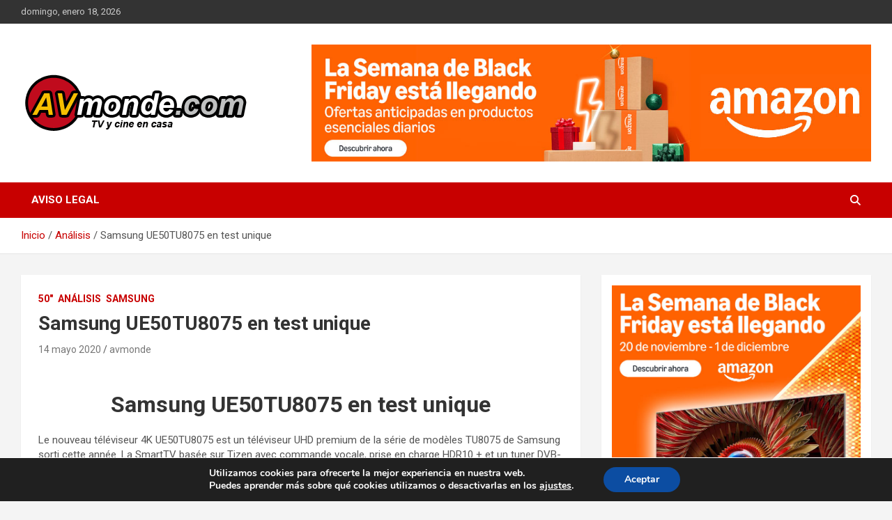

--- FILE ---
content_type: text/html; charset=UTF-8
request_url: https://avmonde.com/samsung-ue50tu8075-test/
body_size: 18250
content:
<!doctype html>
<html  xmlns="http://www.w3.org/1999/xhtml" prefix="" lang="es">
<head>
	<meta charset="UTF-8">
	<meta name="viewport" content="width=device-width, initial-scale=1, shrink-to-fit=no">
	<link rel="profile" href="https://gmpg.org/xfn/11">

	
<!-- BEGIN Metadata added by the Add-Meta-Tags WordPress plugin -->
<META NAME="revisit-after" CONTENT="1 day">
<META NAME="audience" content=" Alle ">
<META NAME="Robots" content="INDEX,FOLLOW">
<meta name="description" content="&nbsp; Samsung UE50TU8075 en test unique Le nouveau téléviseur 4K UE50TU8075 est un téléviseur UHD premium de la série de modèles TU8075 de Samsung sorti cette année. La SmartTV basée sur Tizen avec commande vocale, prise en charge HDR10 + et un tuner DVB-S2 / T2 / C est également à bord." />
<meta name="keywords" content="pruebas, televisores, cine en casa, avmonde, test, tv, samsung, lg, philips, review, análisis, 50, análisis, samsung, 4k, 50, samsung, téléviseur, test, tu8075, tv, ue50tu8075, ue50tu8075uxxc, uhd, ultra hd" />
<!-- END Metadata added by the Add-Meta-Tags WordPress plugin -->

<meta name='robots' content='index, follow, max-image-preview:large, max-snippet:-1, max-video-preview:-1' />
	<style>img:is([sizes="auto" i], [sizes^="auto," i]) { contain-intrinsic-size: 3000px 1500px }</style>
	
	<!-- This site is optimized with the Yoast SEO plugin v25.0 - https://yoast.com/wordpress/plugins/seo/ -->
	<title>Samsung UE50TU8075 en test unique - AVMonde.com | Descubre las Últimas Pruebas en Televisores y Cine en Casa</title>
	<link rel="canonical" href="https://avmonde.com/samsung-ue50tu8075-test/" />
	<meta property="og:locale" content="es_ES" />
	<meta property="og:type" content="article" />
	<meta property="og:title" content="Samsung UE50TU8075 en test unique - AVMonde.com | Descubre las Últimas Pruebas en Televisores y Cine en Casa" />
	<meta property="og:description" content="&nbsp; Samsung UE50TU8075 en test unique Le nouveau téléviseur 4K UE50TU8075 est un téléviseur UHD premium de la série de modèles TU8075 de Samsung sorti cette année. La SmartTV basée&hellip;" />
	<meta property="og:url" content="https://avmonde.com/samsung-ue50tu8075-test/" />
	<meta property="og:site_name" content="AVMonde.com | Descubre las Últimas Pruebas en Televisores y Cine en Casa" />
	<meta property="article:published_time" content="2020-05-14T07:25:50+00:00" />
	<meta property="article:modified_time" content="2020-05-15T14:58:24+00:00" />
	<meta property="og:image" content="https://avmonde.com/wp-content/uploads/2020/05/ue50tu7125-1.jpg" />
	<meta property="og:image:width" content="900" />
	<meta property="og:image:height" content="900" />
	<meta property="og:image:type" content="image/jpeg" />
	<meta name="author" content="avmonde" />
	<meta name="twitter:card" content="summary_large_image" />
	<meta name="twitter:label1" content="Escrito por" />
	<meta name="twitter:data1" content="avmonde" />
	<meta name="twitter:label2" content="Tiempo de lectura" />
	<meta name="twitter:data2" content="5 minutos" />
	<script type="application/ld+json" class="yoast-schema-graph">{"@context":"https://schema.org","@graph":[{"@type":"Article","@id":"https://avmonde.com/samsung-ue50tu8075-test/#article","isPartOf":{"@id":"https://avmonde.com/samsung-ue50tu8075-test/"},"author":{"name":"avmonde","@id":"https://avmonde.com/#/schema/person/3b11c3ed3becca4f9f492795592b3d35"},"headline":"Samsung UE50TU8075 en test unique","datePublished":"2020-05-14T07:25:50+00:00","dateModified":"2020-05-15T14:58:24+00:00","mainEntityOfPage":{"@id":"https://avmonde.com/samsung-ue50tu8075-test/"},"wordCount":1006,"commentCount":0,"publisher":{"@id":"https://avmonde.com/#organization"},"image":{"@id":"https://avmonde.com/samsung-ue50tu8075-test/#primaryimage"},"thumbnailUrl":"https://avmonde.com/wp-content/uploads/2020/05/ue50tu7125-1.jpg","keywords":["4K","50\"","Samsung","téléviseur","Test","TU8075","TV","UE50TU8075","UE50TU8075UXXC","UHD","Ultra HD"],"articleSection":["50\"","Análisis","Samsung"],"inLanguage":"es","potentialAction":[{"@type":"CommentAction","name":"Comment","target":["https://avmonde.com/samsung-ue50tu8075-test/#respond"]}]},{"@type":"WebPage","@id":"https://avmonde.com/samsung-ue50tu8075-test/","url":"https://avmonde.com/samsung-ue50tu8075-test/","name":"Samsung UE50TU8075 en test unique - AVMonde.com | Descubre las Últimas Pruebas en Televisores y Cine en Casa","isPartOf":{"@id":"https://avmonde.com/#website"},"primaryImageOfPage":{"@id":"https://avmonde.com/samsung-ue50tu8075-test/#primaryimage"},"image":{"@id":"https://avmonde.com/samsung-ue50tu8075-test/#primaryimage"},"thumbnailUrl":"https://avmonde.com/wp-content/uploads/2020/05/ue50tu7125-1.jpg","datePublished":"2020-05-14T07:25:50+00:00","dateModified":"2020-05-15T14:58:24+00:00","breadcrumb":{"@id":"https://avmonde.com/samsung-ue50tu8075-test/#breadcrumb"},"inLanguage":"es","potentialAction":[{"@type":"ReadAction","target":["https://avmonde.com/samsung-ue50tu8075-test/"]}]},{"@type":"ImageObject","inLanguage":"es","@id":"https://avmonde.com/samsung-ue50tu8075-test/#primaryimage","url":"https://avmonde.com/wp-content/uploads/2020/05/ue50tu7125-1.jpg","contentUrl":"https://avmonde.com/wp-content/uploads/2020/05/ue50tu7125-1.jpg","width":900,"height":900,"caption":"Samsung UE50TU8075"},{"@type":"BreadcrumbList","@id":"https://avmonde.com/samsung-ue50tu8075-test/#breadcrumb","itemListElement":[{"@type":"ListItem","position":1,"name":"Startseite","item":"https://avmonde.com/"},{"@type":"ListItem","position":2,"name":"Samsung UE50TU8075 en test unique"}]},{"@type":"WebSite","@id":"https://avmonde.com/#website","url":"https://avmonde.com/","name":"AVMonde.com | Descubre las Últimas Pruebas en Televisores y Cine en Casa","description":"TV y cine en casa","publisher":{"@id":"https://avmonde.com/#organization"},"potentialAction":[{"@type":"SearchAction","target":{"@type":"EntryPoint","urlTemplate":"https://avmonde.com/?s={search_term_string}"},"query-input":{"@type":"PropertyValueSpecification","valueRequired":true,"valueName":"search_term_string"}}],"inLanguage":"es"},{"@type":"Organization","@id":"https://avmonde.com/#organization","name":"AVMonde.com | Descubre las Últimas Pruebas en Televisores y Cine en Casa","url":"https://avmonde.com/","logo":{"@type":"ImageObject","inLanguage":"es","@id":"https://avmonde.com/#/schema/logo/image/","url":"https://avmonde.com/wp-content/uploads/2024/10/cropped-logo2.png","contentUrl":"https://avmonde.com/wp-content/uploads/2024/10/cropped-logo2.png","width":333,"height":82,"caption":"AVMonde.com | Descubre las Últimas Pruebas en Televisores y Cine en Casa"},"image":{"@id":"https://avmonde.com/#/schema/logo/image/"}},{"@type":"Person","@id":"https://avmonde.com/#/schema/person/3b11c3ed3becca4f9f492795592b3d35","name":"avmonde","image":{"@type":"ImageObject","inLanguage":"es","@id":"https://avmonde.com/#/schema/person/image/","url":"https://secure.gravatar.com/avatar/fb16d5dd519017a228070b049d8fc655943a6640621a6631608d25c62aa1c17f?s=96&d=mm&r=g","contentUrl":"https://secure.gravatar.com/avatar/fb16d5dd519017a228070b049d8fc655943a6640621a6631608d25c62aa1c17f?s=96&d=mm&r=g","caption":"avmonde"},"sameAs":["http://avmonde.com"],"url":"https://avmonde.com/author/avmonde/"}]}</script>
	<!-- / Yoast SEO plugin. -->


<link rel='dns-prefetch' href='//www.googletagmanager.com' />
<link rel='dns-prefetch' href='//fonts.googleapis.com' />
<link rel="alternate" type="application/rss+xml" title="AVMonde.com | Descubre las Últimas Pruebas en Televisores y Cine en Casa &raquo; Feed" href="https://avmonde.com/feed/" />
<link rel="alternate" type="application/rss+xml" title="AVMonde.com | Descubre las Últimas Pruebas en Televisores y Cine en Casa &raquo; Feed de los comentarios" href="https://avmonde.com/comments/feed/" />
<link rel="alternate" type="application/rss+xml" title="AVMonde.com | Descubre las Últimas Pruebas en Televisores y Cine en Casa &raquo; Comentario Samsung UE50TU8075 en test unique del feed" href="https://avmonde.com/samsung-ue50tu8075-test/feed/" />
<script type="text/javascript">
/* <![CDATA[ */
window._wpemojiSettings = {"baseUrl":"https:\/\/s.w.org\/images\/core\/emoji\/16.0.1\/72x72\/","ext":".png","svgUrl":"https:\/\/s.w.org\/images\/core\/emoji\/16.0.1\/svg\/","svgExt":".svg","source":{"concatemoji":"https:\/\/avmonde.com\/wp-includes\/js\/wp-emoji-release.min.js?ver=6.8.3"}};
/*! This file is auto-generated */
!function(s,n){var o,i,e;function c(e){try{var t={supportTests:e,timestamp:(new Date).valueOf()};sessionStorage.setItem(o,JSON.stringify(t))}catch(e){}}function p(e,t,n){e.clearRect(0,0,e.canvas.width,e.canvas.height),e.fillText(t,0,0);var t=new Uint32Array(e.getImageData(0,0,e.canvas.width,e.canvas.height).data),a=(e.clearRect(0,0,e.canvas.width,e.canvas.height),e.fillText(n,0,0),new Uint32Array(e.getImageData(0,0,e.canvas.width,e.canvas.height).data));return t.every(function(e,t){return e===a[t]})}function u(e,t){e.clearRect(0,0,e.canvas.width,e.canvas.height),e.fillText(t,0,0);for(var n=e.getImageData(16,16,1,1),a=0;a<n.data.length;a++)if(0!==n.data[a])return!1;return!0}function f(e,t,n,a){switch(t){case"flag":return n(e,"\ud83c\udff3\ufe0f\u200d\u26a7\ufe0f","\ud83c\udff3\ufe0f\u200b\u26a7\ufe0f")?!1:!n(e,"\ud83c\udde8\ud83c\uddf6","\ud83c\udde8\u200b\ud83c\uddf6")&&!n(e,"\ud83c\udff4\udb40\udc67\udb40\udc62\udb40\udc65\udb40\udc6e\udb40\udc67\udb40\udc7f","\ud83c\udff4\u200b\udb40\udc67\u200b\udb40\udc62\u200b\udb40\udc65\u200b\udb40\udc6e\u200b\udb40\udc67\u200b\udb40\udc7f");case"emoji":return!a(e,"\ud83e\udedf")}return!1}function g(e,t,n,a){var r="undefined"!=typeof WorkerGlobalScope&&self instanceof WorkerGlobalScope?new OffscreenCanvas(300,150):s.createElement("canvas"),o=r.getContext("2d",{willReadFrequently:!0}),i=(o.textBaseline="top",o.font="600 32px Arial",{});return e.forEach(function(e){i[e]=t(o,e,n,a)}),i}function t(e){var t=s.createElement("script");t.src=e,t.defer=!0,s.head.appendChild(t)}"undefined"!=typeof Promise&&(o="wpEmojiSettingsSupports",i=["flag","emoji"],n.supports={everything:!0,everythingExceptFlag:!0},e=new Promise(function(e){s.addEventListener("DOMContentLoaded",e,{once:!0})}),new Promise(function(t){var n=function(){try{var e=JSON.parse(sessionStorage.getItem(o));if("object"==typeof e&&"number"==typeof e.timestamp&&(new Date).valueOf()<e.timestamp+604800&&"object"==typeof e.supportTests)return e.supportTests}catch(e){}return null}();if(!n){if("undefined"!=typeof Worker&&"undefined"!=typeof OffscreenCanvas&&"undefined"!=typeof URL&&URL.createObjectURL&&"undefined"!=typeof Blob)try{var e="postMessage("+g.toString()+"("+[JSON.stringify(i),f.toString(),p.toString(),u.toString()].join(",")+"));",a=new Blob([e],{type:"text/javascript"}),r=new Worker(URL.createObjectURL(a),{name:"wpTestEmojiSupports"});return void(r.onmessage=function(e){c(n=e.data),r.terminate(),t(n)})}catch(e){}c(n=g(i,f,p,u))}t(n)}).then(function(e){for(var t in e)n.supports[t]=e[t],n.supports.everything=n.supports.everything&&n.supports[t],"flag"!==t&&(n.supports.everythingExceptFlag=n.supports.everythingExceptFlag&&n.supports[t]);n.supports.everythingExceptFlag=n.supports.everythingExceptFlag&&!n.supports.flag,n.DOMReady=!1,n.readyCallback=function(){n.DOMReady=!0}}).then(function(){return e}).then(function(){var e;n.supports.everything||(n.readyCallback(),(e=n.source||{}).concatemoji?t(e.concatemoji):e.wpemoji&&e.twemoji&&(t(e.twemoji),t(e.wpemoji)))}))}((window,document),window._wpemojiSettings);
/* ]]> */
</script>
<style type="text/css" media="all">
.wpautoterms-footer{background-color:#ffffff;text-align:center;}
.wpautoterms-footer a{color:#000000;font-family:Arial, sans-serif;font-size:14px;}
.wpautoterms-footer .separator{color:#cccccc;font-family:Arial, sans-serif;font-size:14px;}</style>
<style id='wp-emoji-styles-inline-css' type='text/css'>

	img.wp-smiley, img.emoji {
		display: inline !important;
		border: none !important;
		box-shadow: none !important;
		height: 1em !important;
		width: 1em !important;
		margin: 0 0.07em !important;
		vertical-align: -0.1em !important;
		background: none !important;
		padding: 0 !important;
	}
</style>
<link rel='stylesheet' id='wp-block-library-css' href='https://avmonde.com/wp-includes/css/dist/block-library/style.min.css?ver=6.8.3' type='text/css' media='all' />
<style id='classic-theme-styles-inline-css' type='text/css'>
/*! This file is auto-generated */
.wp-block-button__link{color:#fff;background-color:#32373c;border-radius:9999px;box-shadow:none;text-decoration:none;padding:calc(.667em + 2px) calc(1.333em + 2px);font-size:1.125em}.wp-block-file__button{background:#32373c;color:#fff;text-decoration:none}
</style>
<style id='thenahidul-responsive-pros-cons-block-style-inline-css' type='text/css'>
.flex{display:flex}.fdc{flex-direction:column}.aic{align-items:center}.jcc{justify-content:center}.jcsb{justify-content:space-between}.responsive-pros-cons__inner{gap:20px;margin:25px auto}@media(max-width:768px){.responsive-pros-cons__inner{flex-direction:column}}.responsive-pros-cons__inner *{box-sizing:border-box}.responsive-pros-cons__item{background:#fff;border:1px solid #d9d9d9;border-radius:2px;box-shadow:0 0 16px rgba(0,0,0,.05);color:#000;flex:1}@media(min-width:769px){.responsive-pros-cons__item{padding:38px 45px}}@media(max-width:768px){.responsive-pros-cons__item{padding:30px}}.responsive-pros-cons__header{margin-bottom:1em}.responsive-pros-cons__title{font-size:1.3em;font-weight:700;margin:0}.responsive-pros-cons__list{gap:.85em;list-style:none;margin:0;padding:0}.responsive-pros-cons__list li{font-size:1em;line-height:1.75em}.responsive-pros-cons__list li svg{flex-shrink:0;height:22px;margin-top:3px;width:22px}.responsive-pros-cons--design-one .responsive-pros-cons__header{gap:12px}.responsive-pros-cons--design-one .responsive-pros-cons__icon svg{height:44px;margin-top:0;width:44px}.responsive-pros-cons--design-one .responsive-pros-cons__list{gap:.5em;padding:0 0 0 19px}.responsive-pros-cons--design-one .responsive-pros-cons__list li{padding-left:25px;position:relative}.responsive-pros-cons--design-one .responsive-pros-cons__list li:before{border-radius:50%;content:"";display:inline-block;height:7px;left:0;position:absolute;top:12px;width:7px}.responsive-pros-cons--design-one .responsive-pros-cons__list-pros li:before{background:#4caf50}.responsive-pros-cons--design-one .responsive-pros-cons__list-cons li:before{background:#ef0856}.responsive-pros-cons--design-two .responsive-pros-cons__list li{gap:10px}@media(min-width:769px){.responsive-pros-cons--design-three .responsive-pros-cons__inner{box-shadow:0 0 16px rgba(0,0,0,.05);gap:0}}.responsive-pros-cons--design-three .responsive-pros-cons__item{border-top:none;padding:0}@media(min-width:769px){.responsive-pros-cons--design-three .responsive-pros-cons__item{box-shadow:none}.responsive-pros-cons--design-three .responsive-pros-cons__item-pros{border-radius:2px 0 0 2px}.responsive-pros-cons--design-three .responsive-pros-cons__item-cons{border-left:none;border-radius:0 2px 2px 0}.responsive-pros-cons--design-three .responsive-pros-cons__content{padding:20px 45px 30px}}@media(max-width:768px){.responsive-pros-cons--design-three .responsive-pros-cons__content{padding:20px 30px 30px}}.responsive-pros-cons--design-three .responsive-pros-cons__header{margin:0;padding:1em;text-align:center}.responsive-pros-cons--design-three .responsive-pros-cons__header-pros{background:#4caf50;margin-left:-1px}@media(min-width:769px){.responsive-pros-cons--design-three .responsive-pros-cons__header-pros{border-radius:2px 0 0 0}}@media(max-width:768px){.responsive-pros-cons--design-three .responsive-pros-cons__header-pros{border-radius:2px 2px 0 0;margin:0 -1px}}.responsive-pros-cons--design-three .responsive-pros-cons__header-cons{background:#ef0856;margin-right:-1px}@media(min-width:769px){.responsive-pros-cons--design-three .responsive-pros-cons__header-cons{border-radius:0 2px 0 0}}@media(max-width:768px){.responsive-pros-cons--design-three .responsive-pros-cons__header-cons{border-radius:2px 2px 0 0;margin:0 -1px}}.responsive-pros-cons--design-three .responsive-pros-cons__title{color:#fff}.responsive-pros-cons--design-three .responsive-pros-cons__list li{gap:10px}.responsive-pros-cons--design-four .responsive-pros-cons__inner{gap:30px}.responsive-pros-cons--design-four .responsive-pros-cons__item{background:none;border:none;box-shadow:none;padding:0}.responsive-pros-cons--design-four .responsive-pros-cons__header{text-align:center}.responsive-pros-cons--design-four .responsive-pros-cons__list li{border-radius:2px;box-shadow:0 0 16px rgba(0,0,0,.05);color:#fff;gap:10px;padding:15px}.responsive-pros-cons--design-four .responsive-pros-cons__list-pros li{background:#4caf50}.responsive-pros-cons--design-four .responsive-pros-cons__list-cons li{background:#ef0856}

</style>
<style id='global-styles-inline-css' type='text/css'>
:root{--wp--preset--aspect-ratio--square: 1;--wp--preset--aspect-ratio--4-3: 4/3;--wp--preset--aspect-ratio--3-4: 3/4;--wp--preset--aspect-ratio--3-2: 3/2;--wp--preset--aspect-ratio--2-3: 2/3;--wp--preset--aspect-ratio--16-9: 16/9;--wp--preset--aspect-ratio--9-16: 9/16;--wp--preset--color--black: #000000;--wp--preset--color--cyan-bluish-gray: #abb8c3;--wp--preset--color--white: #ffffff;--wp--preset--color--pale-pink: #f78da7;--wp--preset--color--vivid-red: #cf2e2e;--wp--preset--color--luminous-vivid-orange: #ff6900;--wp--preset--color--luminous-vivid-amber: #fcb900;--wp--preset--color--light-green-cyan: #7bdcb5;--wp--preset--color--vivid-green-cyan: #00d084;--wp--preset--color--pale-cyan-blue: #8ed1fc;--wp--preset--color--vivid-cyan-blue: #0693e3;--wp--preset--color--vivid-purple: #9b51e0;--wp--preset--gradient--vivid-cyan-blue-to-vivid-purple: linear-gradient(135deg,rgba(6,147,227,1) 0%,rgb(155,81,224) 100%);--wp--preset--gradient--light-green-cyan-to-vivid-green-cyan: linear-gradient(135deg,rgb(122,220,180) 0%,rgb(0,208,130) 100%);--wp--preset--gradient--luminous-vivid-amber-to-luminous-vivid-orange: linear-gradient(135deg,rgba(252,185,0,1) 0%,rgba(255,105,0,1) 100%);--wp--preset--gradient--luminous-vivid-orange-to-vivid-red: linear-gradient(135deg,rgba(255,105,0,1) 0%,rgb(207,46,46) 100%);--wp--preset--gradient--very-light-gray-to-cyan-bluish-gray: linear-gradient(135deg,rgb(238,238,238) 0%,rgb(169,184,195) 100%);--wp--preset--gradient--cool-to-warm-spectrum: linear-gradient(135deg,rgb(74,234,220) 0%,rgb(151,120,209) 20%,rgb(207,42,186) 40%,rgb(238,44,130) 60%,rgb(251,105,98) 80%,rgb(254,248,76) 100%);--wp--preset--gradient--blush-light-purple: linear-gradient(135deg,rgb(255,206,236) 0%,rgb(152,150,240) 100%);--wp--preset--gradient--blush-bordeaux: linear-gradient(135deg,rgb(254,205,165) 0%,rgb(254,45,45) 50%,rgb(107,0,62) 100%);--wp--preset--gradient--luminous-dusk: linear-gradient(135deg,rgb(255,203,112) 0%,rgb(199,81,192) 50%,rgb(65,88,208) 100%);--wp--preset--gradient--pale-ocean: linear-gradient(135deg,rgb(255,245,203) 0%,rgb(182,227,212) 50%,rgb(51,167,181) 100%);--wp--preset--gradient--electric-grass: linear-gradient(135deg,rgb(202,248,128) 0%,rgb(113,206,126) 100%);--wp--preset--gradient--midnight: linear-gradient(135deg,rgb(2,3,129) 0%,rgb(40,116,252) 100%);--wp--preset--font-size--small: 13px;--wp--preset--font-size--medium: 20px;--wp--preset--font-size--large: 36px;--wp--preset--font-size--x-large: 42px;--wp--preset--spacing--20: 0.44rem;--wp--preset--spacing--30: 0.67rem;--wp--preset--spacing--40: 1rem;--wp--preset--spacing--50: 1.5rem;--wp--preset--spacing--60: 2.25rem;--wp--preset--spacing--70: 3.38rem;--wp--preset--spacing--80: 5.06rem;--wp--preset--shadow--natural: 6px 6px 9px rgba(0, 0, 0, 0.2);--wp--preset--shadow--deep: 12px 12px 50px rgba(0, 0, 0, 0.4);--wp--preset--shadow--sharp: 6px 6px 0px rgba(0, 0, 0, 0.2);--wp--preset--shadow--outlined: 6px 6px 0px -3px rgba(255, 255, 255, 1), 6px 6px rgba(0, 0, 0, 1);--wp--preset--shadow--crisp: 6px 6px 0px rgba(0, 0, 0, 1);}:where(.is-layout-flex){gap: 0.5em;}:where(.is-layout-grid){gap: 0.5em;}body .is-layout-flex{display: flex;}.is-layout-flex{flex-wrap: wrap;align-items: center;}.is-layout-flex > :is(*, div){margin: 0;}body .is-layout-grid{display: grid;}.is-layout-grid > :is(*, div){margin: 0;}:where(.wp-block-columns.is-layout-flex){gap: 2em;}:where(.wp-block-columns.is-layout-grid){gap: 2em;}:where(.wp-block-post-template.is-layout-flex){gap: 1.25em;}:where(.wp-block-post-template.is-layout-grid){gap: 1.25em;}.has-black-color{color: var(--wp--preset--color--black) !important;}.has-cyan-bluish-gray-color{color: var(--wp--preset--color--cyan-bluish-gray) !important;}.has-white-color{color: var(--wp--preset--color--white) !important;}.has-pale-pink-color{color: var(--wp--preset--color--pale-pink) !important;}.has-vivid-red-color{color: var(--wp--preset--color--vivid-red) !important;}.has-luminous-vivid-orange-color{color: var(--wp--preset--color--luminous-vivid-orange) !important;}.has-luminous-vivid-amber-color{color: var(--wp--preset--color--luminous-vivid-amber) !important;}.has-light-green-cyan-color{color: var(--wp--preset--color--light-green-cyan) !important;}.has-vivid-green-cyan-color{color: var(--wp--preset--color--vivid-green-cyan) !important;}.has-pale-cyan-blue-color{color: var(--wp--preset--color--pale-cyan-blue) !important;}.has-vivid-cyan-blue-color{color: var(--wp--preset--color--vivid-cyan-blue) !important;}.has-vivid-purple-color{color: var(--wp--preset--color--vivid-purple) !important;}.has-black-background-color{background-color: var(--wp--preset--color--black) !important;}.has-cyan-bluish-gray-background-color{background-color: var(--wp--preset--color--cyan-bluish-gray) !important;}.has-white-background-color{background-color: var(--wp--preset--color--white) !important;}.has-pale-pink-background-color{background-color: var(--wp--preset--color--pale-pink) !important;}.has-vivid-red-background-color{background-color: var(--wp--preset--color--vivid-red) !important;}.has-luminous-vivid-orange-background-color{background-color: var(--wp--preset--color--luminous-vivid-orange) !important;}.has-luminous-vivid-amber-background-color{background-color: var(--wp--preset--color--luminous-vivid-amber) !important;}.has-light-green-cyan-background-color{background-color: var(--wp--preset--color--light-green-cyan) !important;}.has-vivid-green-cyan-background-color{background-color: var(--wp--preset--color--vivid-green-cyan) !important;}.has-pale-cyan-blue-background-color{background-color: var(--wp--preset--color--pale-cyan-blue) !important;}.has-vivid-cyan-blue-background-color{background-color: var(--wp--preset--color--vivid-cyan-blue) !important;}.has-vivid-purple-background-color{background-color: var(--wp--preset--color--vivid-purple) !important;}.has-black-border-color{border-color: var(--wp--preset--color--black) !important;}.has-cyan-bluish-gray-border-color{border-color: var(--wp--preset--color--cyan-bluish-gray) !important;}.has-white-border-color{border-color: var(--wp--preset--color--white) !important;}.has-pale-pink-border-color{border-color: var(--wp--preset--color--pale-pink) !important;}.has-vivid-red-border-color{border-color: var(--wp--preset--color--vivid-red) !important;}.has-luminous-vivid-orange-border-color{border-color: var(--wp--preset--color--luminous-vivid-orange) !important;}.has-luminous-vivid-amber-border-color{border-color: var(--wp--preset--color--luminous-vivid-amber) !important;}.has-light-green-cyan-border-color{border-color: var(--wp--preset--color--light-green-cyan) !important;}.has-vivid-green-cyan-border-color{border-color: var(--wp--preset--color--vivid-green-cyan) !important;}.has-pale-cyan-blue-border-color{border-color: var(--wp--preset--color--pale-cyan-blue) !important;}.has-vivid-cyan-blue-border-color{border-color: var(--wp--preset--color--vivid-cyan-blue) !important;}.has-vivid-purple-border-color{border-color: var(--wp--preset--color--vivid-purple) !important;}.has-vivid-cyan-blue-to-vivid-purple-gradient-background{background: var(--wp--preset--gradient--vivid-cyan-blue-to-vivid-purple) !important;}.has-light-green-cyan-to-vivid-green-cyan-gradient-background{background: var(--wp--preset--gradient--light-green-cyan-to-vivid-green-cyan) !important;}.has-luminous-vivid-amber-to-luminous-vivid-orange-gradient-background{background: var(--wp--preset--gradient--luminous-vivid-amber-to-luminous-vivid-orange) !important;}.has-luminous-vivid-orange-to-vivid-red-gradient-background{background: var(--wp--preset--gradient--luminous-vivid-orange-to-vivid-red) !important;}.has-very-light-gray-to-cyan-bluish-gray-gradient-background{background: var(--wp--preset--gradient--very-light-gray-to-cyan-bluish-gray) !important;}.has-cool-to-warm-spectrum-gradient-background{background: var(--wp--preset--gradient--cool-to-warm-spectrum) !important;}.has-blush-light-purple-gradient-background{background: var(--wp--preset--gradient--blush-light-purple) !important;}.has-blush-bordeaux-gradient-background{background: var(--wp--preset--gradient--blush-bordeaux) !important;}.has-luminous-dusk-gradient-background{background: var(--wp--preset--gradient--luminous-dusk) !important;}.has-pale-ocean-gradient-background{background: var(--wp--preset--gradient--pale-ocean) !important;}.has-electric-grass-gradient-background{background: var(--wp--preset--gradient--electric-grass) !important;}.has-midnight-gradient-background{background: var(--wp--preset--gradient--midnight) !important;}.has-small-font-size{font-size: var(--wp--preset--font-size--small) !important;}.has-medium-font-size{font-size: var(--wp--preset--font-size--medium) !important;}.has-large-font-size{font-size: var(--wp--preset--font-size--large) !important;}.has-x-large-font-size{font-size: var(--wp--preset--font-size--x-large) !important;}
:where(.wp-block-post-template.is-layout-flex){gap: 1.25em;}:where(.wp-block-post-template.is-layout-grid){gap: 1.25em;}
:where(.wp-block-columns.is-layout-flex){gap: 2em;}:where(.wp-block-columns.is-layout-grid){gap: 2em;}
:root :where(.wp-block-pullquote){font-size: 1.5em;line-height: 1.6;}
</style>
<link rel='stylesheet' id='wpautoterms_css-css' href='https://avmonde.com/wp-content/plugins/auto-terms-of-service-and-privacy-policy/css/wpautoterms.css?ver=6.8.3' type='text/css' media='all' />
<link rel='stylesheet' id='dashicons-css' href='https://avmonde.com/wp-includes/css/dashicons.min.css?ver=6.8.3' type='text/css' media='all' />
<link rel='stylesheet' id='post-views-counter-frontend-css' href='https://avmonde.com/wp-content/plugins/post-views-counter/css/frontend.min.css?ver=1.5.3' type='text/css' media='all' />
<link rel='stylesheet' id='bootstrap-style-css' href='https://avmonde.com/wp-content/themes/newscard/assets/library/bootstrap/css/bootstrap.min.css?ver=4.0.0' type='text/css' media='all' />
<link rel='stylesheet' id='font-awesome-style-css' href='https://avmonde.com/wp-content/themes/newscard/assets/library/font-awesome/css/all.min.css?ver=6.8.3' type='text/css' media='all' />
<link rel='stylesheet' id='newscard-google-fonts-css' href='//fonts.googleapis.com/css?family=Roboto%3A100%2C300%2C300i%2C400%2C400i%2C500%2C500i%2C700%2C700i&#038;ver=6.8.3' type='text/css' media='all' />
<link rel='stylesheet' id='newscard-style-css' href='https://avmonde.com/wp-content/themes/newscard/style.css?ver=6.8.3' type='text/css' media='all' />
<style id='akismet-widget-style-inline-css' type='text/css'>

			.a-stats {
				--akismet-color-mid-green: #357b49;
				--akismet-color-white: #fff;
				--akismet-color-light-grey: #f6f7f7;

				max-width: 350px;
				width: auto;
			}

			.a-stats * {
				all: unset;
				box-sizing: border-box;
			}

			.a-stats strong {
				font-weight: 600;
			}

			.a-stats a.a-stats__link,
			.a-stats a.a-stats__link:visited,
			.a-stats a.a-stats__link:active {
				background: var(--akismet-color-mid-green);
				border: none;
				box-shadow: none;
				border-radius: 8px;
				color: var(--akismet-color-white);
				cursor: pointer;
				display: block;
				font-family: -apple-system, BlinkMacSystemFont, 'Segoe UI', 'Roboto', 'Oxygen-Sans', 'Ubuntu', 'Cantarell', 'Helvetica Neue', sans-serif;
				font-weight: 500;
				padding: 12px;
				text-align: center;
				text-decoration: none;
				transition: all 0.2s ease;
			}

			/* Extra specificity to deal with TwentyTwentyOne focus style */
			.widget .a-stats a.a-stats__link:focus {
				background: var(--akismet-color-mid-green);
				color: var(--akismet-color-white);
				text-decoration: none;
			}

			.a-stats a.a-stats__link:hover {
				filter: brightness(110%);
				box-shadow: 0 4px 12px rgba(0, 0, 0, 0.06), 0 0 2px rgba(0, 0, 0, 0.16);
			}

			.a-stats .count {
				color: var(--akismet-color-white);
				display: block;
				font-size: 1.5em;
				line-height: 1.4;
				padding: 0 13px;
				white-space: nowrap;
			}
		
</style>
<link rel='stylesheet' id='moove_gdpr_frontend-css' href='https://avmonde.com/wp-content/plugins/gdpr-cookie-compliance/dist/styles/gdpr-main.css?ver=4.16.1' type='text/css' media='all' />
<style id='moove_gdpr_frontend-inline-css' type='text/css'>
#moove_gdpr_cookie_modal,#moove_gdpr_cookie_info_bar,.gdpr_cookie_settings_shortcode_content{font-family:Nunito,sans-serif}#moove_gdpr_save_popup_settings_button{background-color:#373737;color:#fff}#moove_gdpr_save_popup_settings_button:hover{background-color:#000}#moove_gdpr_cookie_info_bar .moove-gdpr-info-bar-container .moove-gdpr-info-bar-content a.mgbutton,#moove_gdpr_cookie_info_bar .moove-gdpr-info-bar-container .moove-gdpr-info-bar-content button.mgbutton{background-color:#0C4DA2}#moove_gdpr_cookie_modal .moove-gdpr-modal-content .moove-gdpr-modal-footer-content .moove-gdpr-button-holder a.mgbutton,#moove_gdpr_cookie_modal .moove-gdpr-modal-content .moove-gdpr-modal-footer-content .moove-gdpr-button-holder button.mgbutton,.gdpr_cookie_settings_shortcode_content .gdpr-shr-button.button-green{background-color:#0C4DA2;border-color:#0C4DA2}#moove_gdpr_cookie_modal .moove-gdpr-modal-content .moove-gdpr-modal-footer-content .moove-gdpr-button-holder a.mgbutton:hover,#moove_gdpr_cookie_modal .moove-gdpr-modal-content .moove-gdpr-modal-footer-content .moove-gdpr-button-holder button.mgbutton:hover,.gdpr_cookie_settings_shortcode_content .gdpr-shr-button.button-green:hover{background-color:#fff;color:#0C4DA2}#moove_gdpr_cookie_modal .moove-gdpr-modal-content .moove-gdpr-modal-close i,#moove_gdpr_cookie_modal .moove-gdpr-modal-content .moove-gdpr-modal-close span.gdpr-icon{background-color:#0C4DA2;border:1px solid #0C4DA2}#moove_gdpr_cookie_info_bar span.change-settings-button.focus-g,#moove_gdpr_cookie_info_bar span.change-settings-button:focus,#moove_gdpr_cookie_info_bar button.change-settings-button.focus-g,#moove_gdpr_cookie_info_bar button.change-settings-button:focus{-webkit-box-shadow:0 0 1px 3px #0C4DA2;-moz-box-shadow:0 0 1px 3px #0C4DA2;box-shadow:0 0 1px 3px #0C4DA2}#moove_gdpr_cookie_modal .moove-gdpr-modal-content .moove-gdpr-modal-close i:hover,#moove_gdpr_cookie_modal .moove-gdpr-modal-content .moove-gdpr-modal-close span.gdpr-icon:hover,#moove_gdpr_cookie_info_bar span[data-href]>u.change-settings-button{color:#0C4DA2}#moove_gdpr_cookie_modal .moove-gdpr-modal-content .moove-gdpr-modal-left-content #moove-gdpr-menu li.menu-item-selected a span.gdpr-icon,#moove_gdpr_cookie_modal .moove-gdpr-modal-content .moove-gdpr-modal-left-content #moove-gdpr-menu li.menu-item-selected button span.gdpr-icon{color:inherit}#moove_gdpr_cookie_modal .moove-gdpr-modal-content .moove-gdpr-modal-left-content #moove-gdpr-menu li a span.gdpr-icon,#moove_gdpr_cookie_modal .moove-gdpr-modal-content .moove-gdpr-modal-left-content #moove-gdpr-menu li button span.gdpr-icon{color:inherit}#moove_gdpr_cookie_modal .gdpr-acc-link{line-height:0;font-size:0;color:transparent;position:absolute}#moove_gdpr_cookie_modal .moove-gdpr-modal-content .moove-gdpr-modal-close:hover i,#moove_gdpr_cookie_modal .moove-gdpr-modal-content .moove-gdpr-modal-left-content #moove-gdpr-menu li a,#moove_gdpr_cookie_modal .moove-gdpr-modal-content .moove-gdpr-modal-left-content #moove-gdpr-menu li button,#moove_gdpr_cookie_modal .moove-gdpr-modal-content .moove-gdpr-modal-left-content #moove-gdpr-menu li button i,#moove_gdpr_cookie_modal .moove-gdpr-modal-content .moove-gdpr-modal-left-content #moove-gdpr-menu li a i,#moove_gdpr_cookie_modal .moove-gdpr-modal-content .moove-gdpr-tab-main .moove-gdpr-tab-main-content a:hover,#moove_gdpr_cookie_info_bar.moove-gdpr-dark-scheme .moove-gdpr-info-bar-container .moove-gdpr-info-bar-content a.mgbutton:hover,#moove_gdpr_cookie_info_bar.moove-gdpr-dark-scheme .moove-gdpr-info-bar-container .moove-gdpr-info-bar-content button.mgbutton:hover,#moove_gdpr_cookie_info_bar.moove-gdpr-dark-scheme .moove-gdpr-info-bar-container .moove-gdpr-info-bar-content a:hover,#moove_gdpr_cookie_info_bar.moove-gdpr-dark-scheme .moove-gdpr-info-bar-container .moove-gdpr-info-bar-content button:hover,#moove_gdpr_cookie_info_bar.moove-gdpr-dark-scheme .moove-gdpr-info-bar-container .moove-gdpr-info-bar-content span.change-settings-button:hover,#moove_gdpr_cookie_info_bar.moove-gdpr-dark-scheme .moove-gdpr-info-bar-container .moove-gdpr-info-bar-content button.change-settings-button:hover,#moove_gdpr_cookie_info_bar.moove-gdpr-dark-scheme .moove-gdpr-info-bar-container .moove-gdpr-info-bar-content u.change-settings-button:hover,#moove_gdpr_cookie_info_bar span[data-href]>u.change-settings-button,#moove_gdpr_cookie_info_bar.moove-gdpr-dark-scheme .moove-gdpr-info-bar-container .moove-gdpr-info-bar-content a.mgbutton.focus-g,#moove_gdpr_cookie_info_bar.moove-gdpr-dark-scheme .moove-gdpr-info-bar-container .moove-gdpr-info-bar-content button.mgbutton.focus-g,#moove_gdpr_cookie_info_bar.moove-gdpr-dark-scheme .moove-gdpr-info-bar-container .moove-gdpr-info-bar-content a.focus-g,#moove_gdpr_cookie_info_bar.moove-gdpr-dark-scheme .moove-gdpr-info-bar-container .moove-gdpr-info-bar-content button.focus-g,#moove_gdpr_cookie_info_bar.moove-gdpr-dark-scheme .moove-gdpr-info-bar-container .moove-gdpr-info-bar-content a.mgbutton:focus,#moove_gdpr_cookie_info_bar.moove-gdpr-dark-scheme .moove-gdpr-info-bar-container .moove-gdpr-info-bar-content button.mgbutton:focus,#moove_gdpr_cookie_info_bar.moove-gdpr-dark-scheme .moove-gdpr-info-bar-container .moove-gdpr-info-bar-content a:focus,#moove_gdpr_cookie_info_bar.moove-gdpr-dark-scheme .moove-gdpr-info-bar-container .moove-gdpr-info-bar-content button:focus,#moove_gdpr_cookie_info_bar.moove-gdpr-dark-scheme .moove-gdpr-info-bar-container .moove-gdpr-info-bar-content span.change-settings-button.focus-g,span.change-settings-button:focus,button.change-settings-button.focus-g,button.change-settings-button:focus,#moove_gdpr_cookie_info_bar.moove-gdpr-dark-scheme .moove-gdpr-info-bar-container .moove-gdpr-info-bar-content u.change-settings-button.focus-g,#moove_gdpr_cookie_info_bar.moove-gdpr-dark-scheme .moove-gdpr-info-bar-container .moove-gdpr-info-bar-content u.change-settings-button:focus{color:#0C4DA2}#moove_gdpr_cookie_modal .moove-gdpr-branding.focus-g span,#moove_gdpr_cookie_modal .moove-gdpr-modal-content .moove-gdpr-tab-main a.focus-g{color:#0C4DA2}#moove_gdpr_cookie_modal.gdpr_lightbox-hide{display:none}
</style>
<script type="text/javascript" src="https://avmonde.com/wp-includes/js/jquery/jquery.min.js?ver=3.7.1" id="jquery-core-js"></script>
<script type="text/javascript" src="https://avmonde.com/wp-includes/js/jquery/jquery-migrate.min.js?ver=3.4.1" id="jquery-migrate-js"></script>
<script type="text/javascript" src="https://avmonde.com/wp-includes/js/dist/dom-ready.min.js?ver=f77871ff7694fffea381" id="wp-dom-ready-js"></script>
<script type="text/javascript" src="https://avmonde.com/wp-content/plugins/auto-terms-of-service-and-privacy-policy/js/base.js?ver=2.5.1" id="wpautoterms_base-js"></script>
<!--[if lt IE 9]>
<script type="text/javascript" src="https://avmonde.com/wp-content/themes/newscard/assets/js/html5.js?ver=3.7.3" id="html5-js"></script>
<![endif]-->

<!-- Fragmento de código de la etiqueta de Google (gtag.js) añadida por Site Kit -->

<!-- Fragmento de código de Google Analytics añadido por Site Kit -->
<script type="text/javascript" src="https://www.googletagmanager.com/gtag/js?id=GT-T9HHVGHC" id="google_gtagjs-js" async></script>
<script type="text/javascript" id="google_gtagjs-js-after">
/* <![CDATA[ */
window.dataLayer = window.dataLayer || [];function gtag(){dataLayer.push(arguments);}
gtag("set","linker",{"domains":["avmonde.com"]});
gtag("js", new Date());
gtag("set", "developer_id.dZTNiMT", true);
gtag("config", "GT-T9HHVGHC");
/* ]]> */
</script>

<!-- Finalizar fragmento de código de la etiqueta de Google (gtags.js) añadida por Site Kit -->
<link rel="https://api.w.org/" href="https://avmonde.com/wp-json/" /><link rel="alternate" title="JSON" type="application/json" href="https://avmonde.com/wp-json/wp/v2/posts/394" /><link rel="EditURI" type="application/rsd+xml" title="RSD" href="https://avmonde.com/xmlrpc.php?rsd" />
<meta name="generator" content="WordPress 6.8.3" />
<link rel='shortlink' href='https://avmonde.com/?p=394' />
<link rel="alternate" title="oEmbed (JSON)" type="application/json+oembed" href="https://avmonde.com/wp-json/oembed/1.0/embed?url=https%3A%2F%2Favmonde.com%2Fsamsung-ue50tu8075-test%2F" />
<link rel="alternate" title="oEmbed (XML)" type="text/xml+oembed" href="https://avmonde.com/wp-json/oembed/1.0/embed?url=https%3A%2F%2Favmonde.com%2Fsamsung-ue50tu8075-test%2F&#038;format=xml" />
<meta name="generator" content="Site Kit by Google 1.152.1" />		<meta name="abstract" content="Tests de télévision et de cinéma maison. LCD, LED, OLED et QLED Téléviseurs. Samsung, LG, Sony et Philips.">
		<meta name="author" content="avmonde">
		<meta name="classification" content="43&quot;, 50&quot;, 55&quot;, 65&quot;, 70&quot;, 75&quot;, Allgemein, Samsung">
		<meta name="copyright" content="Copyright AVMonde.com - Tests Téléviseurs - All rights Reserved.">
		<meta name="designer" content="Genkisan">
		<meta name="distribution" content="Global">
		<meta name="language" content="FR">
		<meta name="publisher" content="AVMonde.com - Tests Téléviseurs">
		<meta name="rating" content="General">
		<meta name="resource-type" content="Document">
		<meta name="revisit-after" content="3">
		<meta name="subject" content="43&quot;, 50&quot;, 55&quot;, 65&quot;, 70&quot;, 75&quot;, Allgemein, Samsung">
		<meta name="template" content="iPin">
		<meta name="robots" content="index,follow">
		<meta name="example" content="custom: 2020-05-15">
<meta name="google-site-verification" content="Gw_s_23oIvo8s0WxkZTF0htu8QSD46YUDx-7-qUI64s" />
<meta name="msvalidate.01" content="8EA19ED9CCE1A49DCFDAEC27118D7454" />
<link rel="pingback" href="https://avmonde.com/xmlrpc.php">		<style type="text/css">
					.site-title,
			.site-description {
				position: absolute;
				clip: rect(1px, 1px, 1px, 1px);
			}
				</style>
		<link rel="icon" href="https://avmonde.com/wp-content/uploads/2024/10/cropped-icon512-32x32.png" sizes="32x32" />
<link rel="icon" href="https://avmonde.com/wp-content/uploads/2024/10/cropped-icon512-192x192.png" sizes="192x192" />
<link rel="apple-touch-icon" href="https://avmonde.com/wp-content/uploads/2024/10/cropped-icon512-180x180.png" />
<meta name="msapplication-TileImage" content="https://avmonde.com/wp-content/uploads/2024/10/cropped-icon512-270x270.png" />
</head>

<body class="wp-singular post-template-default single single-post postid-394 single-format-standard wp-custom-logo wp-theme-newscard theme-body">

<div id="page" class="site">
	<a class="skip-link screen-reader-text" href="#content">Saltar al contenido</a>
	
	<header id="masthead" class="site-header">
					<div class="info-bar">
				<div class="container">
					<div class="row gutter-10">
						<div class="col col-sm contact-section">
							<div class="date">
								<ul><li>domingo, enero 18, 2026</li></ul>
							</div>
						</div><!-- .contact-section -->

											</div><!-- .row -->
          		</div><!-- .container -->
        	</div><!-- .infobar -->
        		<nav class="navbar navbar-expand-lg d-block">
			<div class="navbar-head header-overlay-light" >
				<div class="container">
					<div class="row navbar-head-row align-items-center">
						<div class="col-lg-4">
							<div class="site-branding navbar-brand">
								<a href="https://avmonde.com/" class="custom-logo-link" rel="home"><img width="333" height="82" src="https://avmonde.com/wp-content/uploads/2024/10/cropped-logo2.png" class="custom-logo" alt="AVMonde.com | Descubre las Últimas Pruebas en Televisores y Cine en Casa" decoding="async" srcset="https://avmonde.com/wp-content/uploads/2024/10/cropped-logo2.png 333w, https://avmonde.com/wp-content/uploads/2024/10/cropped-logo2-300x74.png 300w" sizes="(max-width: 333px) 100vw, 333px" /></a>									<h2 class="site-title"><a href="https://avmonde.com/" rel="home">AVMonde.com | Descubre las Últimas Pruebas en Televisores y Cine en Casa</a></h2>
																	<p class="site-description">TV y cine en casa</p>
															</div><!-- .site-branding .navbar-brand -->
						</div>
													<div class="col-lg-8 navbar-ad-section">
																	<a href="https://amzn.to/4oT26B1" class="newscard-ad-728-90" target="_blank" rel="noopener noreferrer">
																	<img class="img-fluid" src="https://avmonde.com/wp-content/uploads/2025/11/BF1-Top.jpg" alt="Banner publicitario">
																	</a>
															</div>
											</div><!-- .row -->
				</div><!-- .container -->
			</div><!-- .navbar-head -->
			<div class="navigation-bar">
				<div class="navigation-bar-top">
					<div class="container">
						<button class="navbar-toggler menu-toggle" type="button" data-toggle="collapse" data-target="#navbarCollapse" aria-controls="navbarCollapse" aria-expanded="false" aria-label="Alternar navegación"></button>
						<span class="search-toggle"></span>
					</div><!-- .container -->
					<div class="search-bar">
						<div class="container">
							<div class="search-block off">
								<form action="https://avmonde.com/" method="get" class="search-form">
	<label class="assistive-text"> Buscar </label>
	<div class="input-group">
		<input type="search" value="" placeholder="Buscar" class="form-control s" name="s">
		<div class="input-group-prepend">
			<button class="btn btn-theme">Buscar</button>
		</div>
	</div>
</form><!-- .search-form -->
							</div><!-- .search-box -->
						</div><!-- .container -->
					</div><!-- .search-bar -->
				</div><!-- .navigation-bar-top -->
				<div class="navbar-main">
					<div class="container">
						<div class="collapse navbar-collapse" id="navbarCollapse">
							<div id="site-navigation" class="main-navigation nav-uppercase" role="navigation">
								<div class="menu"><ul class="nav-menu navbar-nav d-lg-block"><li class="page_item page-item-27"><a href="https://avmonde.com/mentions-legales/">Aviso legal</a></li></ul></div>							</div><!-- #site-navigation .main-navigation -->
						</div><!-- .navbar-collapse -->
						<div class="nav-search">
							<span class="search-toggle"></span>
						</div><!-- .nav-search -->
					</div><!-- .container -->
				</div><!-- .navbar-main -->
			</div><!-- .navigation-bar -->
		</nav><!-- .navbar -->

		
		
					<div id="breadcrumb">
				<div class="container">
					<div role="navigation" aria-label="Migas de pan" class="breadcrumb-trail breadcrumbs" itemprop="breadcrumb"><ul class="trail-items" itemscope itemtype="http://schema.org/BreadcrumbList"><meta name="numberOfItems" content="3" /><meta name="itemListOrder" content="Ascending" /><li itemprop="itemListElement" itemscope itemtype="http://schema.org/ListItem" class="trail-item trail-begin"><a href="https://avmonde.com/" rel="home" itemprop="item"><span itemprop="name">Inicio</span></a><meta itemprop="position" content="1" /></li><li itemprop="itemListElement" itemscope itemtype="http://schema.org/ListItem" class="trail-item"><a href="https://avmonde.com/category/analisis/" itemprop="item"><span itemprop="name">Análisis</span></a><meta itemprop="position" content="2" /></li><li itemprop="itemListElement" itemscope itemtype="http://schema.org/ListItem" class="trail-item trail-end"><span itemprop="name">Samsung UE50TU8075 en test unique</span><meta itemprop="position" content="3" /></li></ul></div>				</div>
			</div><!-- .breadcrumb -->
			</header><!-- #masthead -->
	<div id="content" class="site-content ">
		<div class="container">
							<div class="row justify-content-center site-content-row">
			<div id="primary" class="col-lg-8 content-area">		<main id="main" class="site-main">

				<div class="post-394 post type-post status-publish format-standard has-post-thumbnail hentry category-40 category-analisis category-samsung tag-4k tag-37 tag-samsung tag-televiseur tag-test tag-tu8075 tag-tv tag-ue50tu8075 tag-ue50tu8075uxxc tag-uhd tag-ultra-hd">

		
				<div class="entry-meta category-meta">
					<div class="cat-links"><a href="https://avmonde.com/category/50/" rel="category tag">50"</a> <a href="https://avmonde.com/category/analisis/" rel="category tag">Análisis</a> <a href="https://avmonde.com/category/samsung/" rel="category tag">Samsung</a></div>
				</div><!-- .entry-meta -->

			
					<header class="entry-header">
				<h1 class="entry-title">Samsung UE50TU8075 en test unique</h1>
									<div class="entry-meta">
						<div class="date"><a href="https://avmonde.com/samsung-ue50tu8075-test/" title="Samsung UE50TU8075 en test unique">14 mayo 2020</a> </div> <div class="by-author vcard author"><a href="https://avmonde.com/author/avmonde/">avmonde</a> </div>											</div><!-- .entry-meta -->
								</header>
				<div class="entry-content">
			<p>&nbsp;</p>
<h2 style="text-align: center;"><strong>Samsung UE50TU8075 en test unique</strong></h2>
<p>Le nouveau téléviseur 4K UE50TU8075 est un téléviseur UHD premium de la série de modèles TU8075 de Samsung sorti cette année. La SmartTV basée sur Tizen avec commande vocale, prise en charge HDR10 + et un tuner DVB-S2 / T2 / C est également à bord. Nous avons soumis le nouveau modèle de 50 pouces à un test pratique et rapportons les performances du UE50TU8075.</p>
<p>Les modèles suivants sont disponibles dans le commerce:</p>
<ul>
<li><a href="http://avmonde.com/samsung-ue43tu8075-uhd-4k-tv-dans-le-test/">Téléviseur Samsung UE43TU8075UXXC &#8211; taille d&#8217;écran 108 cm (43 pouces)</a></li>
<li><a href="https://amzn.to/2X0gxYe" target="_blank" rel="noopener noreferrer">Téléviseur Samsung UE50TU8075UXXC &#8211; taille d&#8217;écran 125 cm (50 pouces)</a></li>
<li><a href="https://amzn.to/2T3LTfq" target="_blank" rel="noopener noreferrer">Téléviseur Samsung UE55TU8075UXXC &#8211; taille d&#8217;écran 138 cm (55 pouces)</a></li>
<li><a href="http://avmonde.com/samsung-ue65tu8075-uhd-4k-tv-dans-le-test/">Téléviseur Samsung UE65TU8075UXXC &#8211; taille d&#8217;écran 163 cm (65 pouces)</a></li>
<li><a href="https://amzn.to/2Z6JlRI" target="_blank" rel="noopener noreferrer">Téléviseur Samsung UE75TU8075UXXC &#8211; taille d&#8217;écran 189 cm (75 pouces)</a></li>
<li><a href="http://avmonde.com/samsung-ue82tu8075-uhd-4k-tv-dans-le-test/">Téléviseur Samsung UE82TU8075UXXC &#8211; taille d&#8217;écran 208 cm (82 pouces)</a></li>
</ul>
<p>&nbsp;</p>
<p><img fetchpriority="high" decoding="async" class="alignnone size-full wp-image-399" src="http://avmonde.com/wp-content/uploads/2020/05/samsung1-2.jpg" alt="" width="900" height="500" srcset="https://avmonde.com/wp-content/uploads/2020/05/samsung1-2.jpg 900w, https://avmonde.com/wp-content/uploads/2020/05/samsung1-2-300x167.jpg 300w, https://avmonde.com/wp-content/uploads/2020/05/samsung1-2-768x427.jpg 768w" sizes="(max-width: 900px) 100vw, 900px" /></p>
<p>&nbsp;</p>
<h3><strong>Le téléviseur 50 pouces Samsung TU8075 UHD 4K dans le test</strong></h3>
<p>Le téléviseur à écran plat est fourni dans une boîte lourde et stable de 16 kg. Visuellement, le nouveau téléviseur Samsung fait beaucoup. Le téléviseur 4K a un cadre sans cadre à trois côtés avec un châssis mince et des pieds tout aussi étroits. Un support mural VESA 200 x 200 mm supplémentaire est nécessaire pour le montage mural .</p>
<p>&nbsp;</p>
<p><img decoding="async" class="alignnone size-full wp-image-400" src="http://avmonde.com/wp-content/uploads/2020/05/samsung2-2.jpg" alt="" width="900" height="500" srcset="https://avmonde.com/wp-content/uploads/2020/05/samsung2-2.jpg 900w, https://avmonde.com/wp-content/uploads/2020/05/samsung2-2-300x167.jpg 300w, https://avmonde.com/wp-content/uploads/2020/05/samsung2-2-768x427.jpg 768w" sizes="(max-width: 900px) 100vw, 900px" /></p>
<p>&nbsp;</p>
<h3><strong>Vidéo</strong></h3>
<p>L&#8217;écran Crystal 4K haute résolution utilise un panneau LED Edge à 50 Hz natif et fournit des images d&#8217;une netteté remarquable et à contraste élevé.<br />
Dans notre test, nous avons utilisé Avengers: Fin de partie en 4K sur disque Ultra HD et avons été impressionnés par la qualité de l&#8217;image par rapport au prix. Même la fourrure de Rocket Raccoon pouvait être vue dans les moindres détails et avec des facettes de couleurs impressionnantes. Le nouveau UE50TU8075 a une légère faiblesse dans l&#8217;affichage noir. Ici, des voiles gris clair sont créés dans des scènes sombres avec beaucoup de noir.</p>
<p>En revanche, lors du calcul de signaux plus faibles, le téléviseur Samsung montre son meilleur côté et transforme facilement les sources 1080p et 720p en un format 4K de haute qualité.</p>
<p>Dans l&#8217;ensemble, la qualité d&#8217;image du nouveau modèle de la série TU8075 a été convaincante lors du test.</p>
<p>&nbsp;</p>
<p><img decoding="async" class="alignnone size-full wp-image-401" src="http://avmonde.com/wp-content/uploads/2020/05/samsung3-2.jpg" alt="" width="900" height="500" srcset="https://avmonde.com/wp-content/uploads/2020/05/samsung3-2.jpg 900w, https://avmonde.com/wp-content/uploads/2020/05/samsung3-2-300x167.jpg 300w, https://avmonde.com/wp-content/uploads/2020/05/samsung3-2-768x427.jpg 768w" sizes="(max-width: 900px) 100vw, 900px" /></p>
<p>&nbsp;</p>
<h3><strong>Audio</strong></h3>
<p>Le UE50TU8075 possède un système audio 2.0 canaux avec une puissance totale de 20 watts. En raison du faible volume et de l&#8217;absence d&#8217;un caisson de basses, les scènes riches en basses et en action ne sont pas vraiment convaincantes. Cependant, l&#8217;appareil reproduit la voix d&#8217;une clarté cristalline.</p>
<p>Avec un périphérique audio externe, tel que la barre de son Samsung HW-Q60R avec 8 haut-parleurs, son 5.1 et caisson de basses sans fil fait de chaque soirée cinéma une expérience cinéma malgré tout.</p>
<p>&nbsp;</p>
<p><img loading="lazy" decoding="async" class="alignnone size-full wp-image-402" src="http://avmonde.com/wp-content/uploads/2020/05/samsung4-2.jpg" alt="" width="900" height="500" srcset="https://avmonde.com/wp-content/uploads/2020/05/samsung4-2.jpg 900w, https://avmonde.com/wp-content/uploads/2020/05/samsung4-2-300x167.jpg 300w, https://avmonde.com/wp-content/uploads/2020/05/samsung4-2-768x427.jpg 768w" sizes="auto, (max-width: 900px) 100vw, 900px" /></p>
<p>&nbsp;</p>
<h3><strong>Équipement</strong></h3>
<p>L&#8217;équipement du UE50TU8075 est similaire à celui des modèles plus chers. Il y a également suffisamment de connexions. Le panneau de connexion est équipé de 2 ports USB, 2 HDMI, une connexion optique et une connexion analogique. Si le téléviseur doit être connecté à Internet ou à d&#8217;autres appareils, le WiFi et le Bluetooth sont disponibles.</p>
<p>Le tuner installé réagit rapidement aux entrées et change d&#8217;émetteur en 1 à 2 secondes environ. Cependant, si vous souhaitez enregistrer des programmes TV, vous avez besoin d&#8217;une télécommande de service supplémentaire de SmartTV4You, car la fonction d&#8217;enregistrement est désactivée en usine. Avec la télécommande de service, vous pouvez facilement accéder au menu de service et y activer la fonction d&#8217;enregistrement.</p>
<p>L&#8217;interface SmartTV moderne fonctionne sur Tizen 5.5 et contient un navigateur, tous les services de streaming courants (par exemple Amazon Prime Video, Netflix, Disney +), des bibliothèques multimédias et de nombreuses applications. Le Smart Hub peut être contrôlé de manière fluide et intuitive à l&#8217;aide de la télécommande intelligente. Si vous souhaitez contrôler par la voix, utilisez soit Amazon Alexa (un haut-parleur Amazon Echo Dot supplémentaire est nécessaire pour cela) ou l&#8217;assistant vocal Bixby intégré.<br />
Bien sûr, Samsung a également pensé à Smart Home et, en utilisant l&#8217;application SmartThings, permet au téléviseur d&#8217;être utilisé avec d&#8217;autres appareils ménagers tels que une prise intelligente , l&#8217; éclairage ou un interphone.</p>
<p>&nbsp;</p>
<p><img loading="lazy" decoding="async" class="alignnone size-full wp-image-403" src="http://avmonde.com/wp-content/uploads/2020/05/samsung5-2.jpg" alt="" width="900" height="500" srcset="https://avmonde.com/wp-content/uploads/2020/05/samsung5-2.jpg 900w, https://avmonde.com/wp-content/uploads/2020/05/samsung5-2-300x167.jpg 300w, https://avmonde.com/wp-content/uploads/2020/05/samsung5-2-768x427.jpg 768w" sizes="auto, (max-width: 900px) 100vw, 900px" /></p>
<p>&nbsp;</p>
<h3><strong>Connexions</strong></h3>
<ul>
<li>3 x HDMI 2.0 avec eARC</li>
<li>2 x USB</li>
<li>1x entrée composite (AV)</li>
<li>1 sortie optique TosLink</li>
<li>1 x satellite, antenne, câble, terrestre</li>
<li>1 x CI + slot version 1.4</li>
<li>1 x LAN RJ45</li>
<li>1 x WLAN / WiFi</li>
<li>1 x Bluetooth version 4.2</li>
</ul>
<p>&nbsp;</p>
<h3></h3>
<h3><strong>Spécifications techniques</strong></h3>
<ul>
<li>Marque: Samsung</li>
<li>Modèle: UE50TU8075UXXC</li>
<li>Série: 8 (TU8000)</li>
<li>Taille de l&#8217;écran: 50 pouces / 125 cm</li>
<li>Panneau d&#8217;affichage: panneau VA 8 + 2 bits (LED Edge)</li>
<li>Couleurs: 16,7 millions de couleurs</li>
<li>Processeur d&#8217;image: Crystal processor 4K</li>
<li>Résolution: 4K Ultra HD</li>
<li>Taux de rafraîchissement: 50 Hz natif (2100 PQI)</li>
<li>HDR10 + / HLG: Oui et / ou</li>
<li>Processeur: CPU Quad Core</li>
<li>RAM: 4 Go</li>
<li>Système d&#8217;exploitation: Tizen 5.5</li>
<li>Internet: applications, navigateur, HbbTV, streaming</li>
<li>Services de streaming: Amazon Video, Maxdome, Netflix, Youtube</li>
<li>Maison intelligente: Amazon Alexa et Samsung SmartThings</li>
<li>Son: 2 canaux avec 10 watts chacun</li>
<li>Télétexte: oui</li>
<li>HbbTV: Oui</li>
<li>Contrôle vocal: Oui (Alexa et Bixby)</li>
<li>Tuner: DVB-T2 HD, DVB-S2, DVB-C + analogique</li>
<li>PayTV: interface CI +</li>
<li>VESA: 200 x 200</li>
<li>Poids: 11,4 kg / 11,6 kg avec support</li>
</ul>
<p>&nbsp;</p>
<figure id="attachment_417" aria-describedby="caption-attachment-417" style="width: 1604px" class="wp-caption alignnone"><a href="https://amzn.to/2X0gxYe" target="_blank" rel="noopener noreferrer"><img loading="lazy" decoding="async" class="size-full wp-image-417" src="http://avmonde.com/wp-content/uploads/2020/05/ue82tu8075-1-1.jpg" alt="Samsung UE50TU8075" width="1604" height="1230" srcset="https://avmonde.com/wp-content/uploads/2020/05/ue82tu8075-1-1.jpg 1604w, https://avmonde.com/wp-content/uploads/2020/05/ue82tu8075-1-1-300x230.jpg 300w, https://avmonde.com/wp-content/uploads/2020/05/ue82tu8075-1-1-1024x785.jpg 1024w, https://avmonde.com/wp-content/uploads/2020/05/ue82tu8075-1-1-768x589.jpg 768w, https://avmonde.com/wp-content/uploads/2020/05/ue82tu8075-1-1-1536x1178.jpg 1536w" sizes="auto, (max-width: 1604px) 100vw, 1604px" /></a><figcaption id="caption-attachment-417" class="wp-caption-text">Samsung UE50TU8075</figcaption></figure>
<figure id="attachment_418" aria-describedby="caption-attachment-418" style="width: 1604px" class="wp-caption alignnone"><a href="https://amzn.to/2X0gxYe" target="_blank" rel="noopener noreferrer"><img loading="lazy" decoding="async" class="size-full wp-image-418" src="http://avmonde.com/wp-content/uploads/2020/05/ue82tu8075-2-1.jpg" alt="Samsung UE50TU8075" width="1604" height="1230" srcset="https://avmonde.com/wp-content/uploads/2020/05/ue82tu8075-2-1.jpg 1604w, https://avmonde.com/wp-content/uploads/2020/05/ue82tu8075-2-1-300x230.jpg 300w, https://avmonde.com/wp-content/uploads/2020/05/ue82tu8075-2-1-1024x785.jpg 1024w, https://avmonde.com/wp-content/uploads/2020/05/ue82tu8075-2-1-768x589.jpg 768w, https://avmonde.com/wp-content/uploads/2020/05/ue82tu8075-2-1-1536x1178.jpg 1536w" sizes="auto, (max-width: 1604px) 100vw, 1604px" /></a><figcaption id="caption-attachment-418" class="wp-caption-text">Samsung UE50TU8075</figcaption></figure>
<figure id="attachment_419" aria-describedby="caption-attachment-419" style="width: 1604px" class="wp-caption alignnone"><a href="https://amzn.to/2X0gxYe" target="_blank" rel="noopener noreferrer"><img loading="lazy" decoding="async" class="size-full wp-image-419" src="http://avmonde.com/wp-content/uploads/2020/05/ue82tu8075-3-1.jpg" alt="Samsung UE50TU8075" width="1604" height="1230" srcset="https://avmonde.com/wp-content/uploads/2020/05/ue82tu8075-3-1.jpg 1604w, https://avmonde.com/wp-content/uploads/2020/05/ue82tu8075-3-1-300x230.jpg 300w, https://avmonde.com/wp-content/uploads/2020/05/ue82tu8075-3-1-1024x785.jpg 1024w, https://avmonde.com/wp-content/uploads/2020/05/ue82tu8075-3-1-768x589.jpg 768w, https://avmonde.com/wp-content/uploads/2020/05/ue82tu8075-3-1-1536x1178.jpg 1536w" sizes="auto, (max-width: 1604px) 100vw, 1604px" /></a><figcaption id="caption-attachment-419" class="wp-caption-text">Samsung UE50TU8075</figcaption></figure>
<figure id="attachment_420" aria-describedby="caption-attachment-420" style="width: 1604px" class="wp-caption alignnone"><a href="https://amzn.to/2X0gxYe" target="_blank" rel="noopener noreferrer"><img loading="lazy" decoding="async" class="size-full wp-image-420" src="http://avmonde.com/wp-content/uploads/2020/05/ue82tu8075-4-1.jpg" alt="Samsung UE50TU8075" width="1604" height="1230" srcset="https://avmonde.com/wp-content/uploads/2020/05/ue82tu8075-4-1.jpg 1604w, https://avmonde.com/wp-content/uploads/2020/05/ue82tu8075-4-1-300x230.jpg 300w, https://avmonde.com/wp-content/uploads/2020/05/ue82tu8075-4-1-1024x785.jpg 1024w, https://avmonde.com/wp-content/uploads/2020/05/ue82tu8075-4-1-768x589.jpg 768w, https://avmonde.com/wp-content/uploads/2020/05/ue82tu8075-4-1-1536x1178.jpg 1536w" sizes="auto, (max-width: 1604px) 100vw, 1604px" /></a><figcaption id="caption-attachment-420" class="wp-caption-text">Samsung UE50TU8075</figcaption></figure>
<p>&nbsp;</p>
<p style="text-align: center;"><a href="https://amzn.to/2X0gxYe" target="_blank" rel="noopener noreferrer"><img loading="lazy" decoding="async" class="alignnone size-full wp-image-41" src="http://avmonde.com/wp-content/uploads/2020/05/button.png" alt="" width="480" height="70" srcset="https://avmonde.com/wp-content/uploads/2020/05/button.png 480w, https://avmonde.com/wp-content/uploads/2020/05/button-300x44.png 300w" sizes="auto, (max-width: 480px) 100vw, 480px" /></a></p>
<p>&nbsp;</p>
<h3><strong>Conclusion</strong></h3>
<p>Samsung a lancé un téléviseur à écran plat bien équipé avec le nouveau UE50TU8075. La qualité d&#8217;image est convaincante malgré de légères faiblesses et l&#8217;équipement est également impressionnant. Pour le prix, vous obtenez une considération raisonnable et un bon téléviseur 4K.</p>
<h3><strong>Notre verdict:</strong> Très Bien!</h3>
<p>&nbsp;</p>
<p style="text-align: center;"><img loading="lazy" decoding="async" class="alignnone size-full wp-image-21" src="https://avmonde.com/wp-content/uploads/2020/05/note1.jpg" alt="" width="200" height="110" /></p>
<div class="post-views content-post post-394 entry-meta load-static">
				<span class="post-views-icon dashicons dashicons-chart-bar"></span> <span class="post-views-label">Post Views:</span> <span class="post-views-count">4.969</span>
			</div>		</div><!-- entry-content -->

		<footer class="entry-meta"><span class="tag-links"><span class="label">Etiquetas:</span> <a href="https://avmonde.com/tag/4k/" rel="tag">4K</a>, <a href="https://avmonde.com/tag/50/" rel="tag">50"</a>, <a href="https://avmonde.com/tag/samsung/" rel="tag">Samsung</a>, <a href="https://avmonde.com/tag/televiseur/" rel="tag">téléviseur</a>, <a href="https://avmonde.com/tag/test/" rel="tag">Test</a>, <a href="https://avmonde.com/tag/tu8075/" rel="tag">TU8075</a>, <a href="https://avmonde.com/tag/tv/" rel="tag">TV</a>, <a href="https://avmonde.com/tag/ue50tu8075/" rel="tag">UE50TU8075</a>, <a href="https://avmonde.com/tag/ue50tu8075uxxc/" rel="tag">UE50TU8075UXXC</a>, <a href="https://avmonde.com/tag/uhd/" rel="tag">UHD</a>, <a href="https://avmonde.com/tag/ultra-hd/" rel="tag">Ultra HD</a></span><!-- .tag-links --></footer><!-- .entry-meta -->	</div><!-- .post-394 -->

	<nav class="navigation post-navigation" aria-label="Entradas">
		<h2 class="screen-reader-text">Navegación de entradas</h2>
		<div class="nav-links"><div class="nav-previous"><a href="https://avmonde.com/samsung-qe65q70t-dans-le-test/" rel="prev">Samsung QE65Q70T dans le Test</a></div><div class="nav-next"><a href="https://avmonde.com/sony-bravia-kd-85xh8096-dans-le-test/" rel="next">Sony Bravia KD-85XH8096 dans le test</a></div></div>
	</nav>
		</main><!-- #main -->
	</div><!-- #primary -->


<aside id="secondary" class="col-lg-4 widget-area" role="complementary">
	<div class="sticky-sidebar">
		<section id="block-12" class="widget widget_block widget_media_image">
<figure class="wp-block-image size-full is-resized"><a href="https://amzn.to/4oT26B1" target="_blank" rel=" noreferrer noopener"><img loading="lazy" decoding="async" width="762" height="839" src="https://avmonde.com/wp-content/uploads/2025/11/BF1.jpg" alt="" class="wp-image-3615" style="width:666px;height:auto" srcset="https://avmonde.com/wp-content/uploads/2025/11/BF1.jpg 762w, https://avmonde.com/wp-content/uploads/2025/11/BF1-272x300.jpg 272w" sizes="auto, (max-width: 762px) 100vw, 762px" /></a></figure>
</section><section id="block-13" class="widget widget_block widget_media_image">
<figure class="wp-block-image size-full"><a href="https://amzn.to/4oT26B1" target="_blank" rel=" noreferrer noopener"><img loading="lazy" decoding="async" width="762" height="839" src="https://avmonde.com/wp-content/uploads/2025/11/BF2.jpg" alt="" class="wp-image-3616" srcset="https://avmonde.com/wp-content/uploads/2025/11/BF2.jpg 762w, https://avmonde.com/wp-content/uploads/2025/11/BF2-272x300.jpg 272w" sizes="auto, (max-width: 762px) 100vw, 762px" /></a></figure>
</section><section id="block-11" class="widget widget_block widget_text">
<p><font _mstmutation="1"></font></p>
</section>	</div><!-- .sticky-sidebar -->
</aside><!-- #secondary -->
					</div><!-- row -->
		</div><!-- .container -->
	</div><!-- #content .site-content-->
	<footer id="colophon" class="site-footer" role="contentinfo">
		
			<div class="container">
				<section class="featured-stories">
								<h3 class="stories-title">
									<a href="https://avmonde.com/samsung-ue50tu8075-test/">Lo que te has perdido</a>
							</h3>
							<div class="row gutter-parent-14">
													<div class="col-sm-6 col-lg-3">
								<div class="post-boxed">
																			<div class="post-img-wrap">
											<div class="featured-post-img">
												<a href="https://avmonde.com/analisis-el-lg-oled65b56la-en-la-prueba-practica/" class="post-img" style="background-image: url('https://avmonde.com/wp-content/uploads/2025/11/titel-2.jpg');"></a>
											</div>
											<div class="entry-meta category-meta">
												<div class="cat-links"><a href="https://avmonde.com/category/65/" rel="category tag">65"</a> <a href="https://avmonde.com/category/analisis/" rel="category tag">Análisis</a> <a href="https://avmonde.com/category/lg/" rel="category tag">LG</a> <a href="https://avmonde.com/category/oled/" rel="category tag">OLED</a></div>
											</div><!-- .entry-meta -->
										</div><!-- .post-img-wrap -->
																		<div class="post-content">
																				<h3 class="entry-title"><a href="https://avmonde.com/analisis-el-lg-oled65b56la-en-la-prueba-practica/">Análisis: El LG OLED65B56LA en la prueba práctica</a></h3>																					<div class="entry-meta">
												<div class="date"><a href="https://avmonde.com/analisis-el-lg-oled65b56la-en-la-prueba-practica/" title="Análisis: El LG OLED65B56LA en la prueba práctica">27 noviembre 2025</a> </div> <div class="by-author vcard author"><a href="https://avmonde.com/author/avmonde/">avmonde</a> </div>											</div>
																			</div><!-- .post-content -->
								</div><!-- .post-boxed -->
							</div><!-- .col-sm-6 .col-lg-3 -->
													<div class="col-sm-6 col-lg-3">
								<div class="post-boxed">
																			<div class="post-img-wrap">
											<div class="featured-post-img">
												<a href="https://avmonde.com/analisis-y-resena-del-xiaomi-tv-s-pro-mini-led-65/" class="post-img" style="background-image: url('https://avmonde.com/wp-content/uploads/2025/11/titel-1.jpg');"></a>
											</div>
											<div class="entry-meta category-meta">
												<div class="cat-links"><a href="https://avmonde.com/category/65/" rel="category tag">65"</a> <a href="https://avmonde.com/category/analisis/" rel="category tag">Análisis</a> <a href="https://avmonde.com/category/mini-led/" rel="category tag">Mini-LED</a> <a href="https://avmonde.com/category/qled/" rel="category tag">QLED</a> <a href="https://avmonde.com/category/xiaomi/" rel="category tag">Xiaomi</a></div>
											</div><!-- .entry-meta -->
										</div><!-- .post-img-wrap -->
																		<div class="post-content">
																				<h3 class="entry-title"><a href="https://avmonde.com/analisis-y-resena-del-xiaomi-tv-s-pro-mini-led-65/">Análisis y reseña del Xiaomi TV S Pro Mini LED 65</a></h3>																					<div class="entry-meta">
												<div class="date"><a href="https://avmonde.com/analisis-y-resena-del-xiaomi-tv-s-pro-mini-led-65/" title="Análisis y reseña del Xiaomi TV S Pro Mini LED 65">16 noviembre 2025</a> </div> <div class="by-author vcard author"><a href="https://avmonde.com/author/avmonde/">avmonde</a> </div>											</div>
																			</div><!-- .post-content -->
								</div><!-- .post-boxed -->
							</div><!-- .col-sm-6 .col-lg-3 -->
													<div class="col-sm-6 col-lg-3">
								<div class="post-boxed">
																			<div class="post-img-wrap">
											<div class="featured-post-img">
												<a href="https://avmonde.com/xiaomi-tv-f-pro-75-a-prueba/" class="post-img" style="background-image: url('https://avmonde.com/wp-content/uploads/2025/11/titel.jpg');"></a>
											</div>
											<div class="entry-meta category-meta">
												<div class="cat-links"><a href="https://avmonde.com/category/75/" rel="category tag">75"</a> <a href="https://avmonde.com/category/qled/" rel="category tag">QLED</a> <a href="https://avmonde.com/category/xiaomi/" rel="category tag">Xiaomi</a></div>
											</div><!-- .entry-meta -->
										</div><!-- .post-img-wrap -->
																		<div class="post-content">
																				<h3 class="entry-title"><a href="https://avmonde.com/xiaomi-tv-f-pro-75-a-prueba/">Xiaomi TV F Pro 75 a prueba</a></h3>																					<div class="entry-meta">
												<div class="date"><a href="https://avmonde.com/xiaomi-tv-f-pro-75-a-prueba/" title="Xiaomi TV F Pro 75 a prueba">3 noviembre 2025</a> </div> <div class="by-author vcard author"><a href="https://avmonde.com/author/avmonde/">avmonde</a> </div>											</div>
																			</div><!-- .post-content -->
								</div><!-- .post-boxed -->
							</div><!-- .col-sm-6 .col-lg-3 -->
													<div class="col-sm-6 col-lg-3">
								<div class="post-boxed">
																			<div class="post-img-wrap">
											<div class="featured-post-img">
												<a href="https://avmonde.com/analisis-el-lg-oled55c54la-en-la-prueba-practica/" class="post-img" style="background-image: url('https://avmonde.com/wp-content/uploads/2025/10/titel-4.jpg');"></a>
											</div>
											<div class="entry-meta category-meta">
												<div class="cat-links"><a href="https://avmonde.com/category/55/" rel="category tag">55"</a> <a href="https://avmonde.com/category/lg/" rel="category tag">LG</a> <a href="https://avmonde.com/category/oled/" rel="category tag">OLED</a></div>
											</div><!-- .entry-meta -->
										</div><!-- .post-img-wrap -->
																		<div class="post-content">
																				<h3 class="entry-title"><a href="https://avmonde.com/analisis-el-lg-oled55c54la-en-la-prueba-practica/">Análisis: El LG OLED55C54LA en la prueba práctica</a></h3>																					<div class="entry-meta">
												<div class="date"><a href="https://avmonde.com/analisis-el-lg-oled55c54la-en-la-prueba-practica/" title="Análisis: El LG OLED55C54LA en la prueba práctica">25 octubre 2025</a> </div> <div class="by-author vcard author"><a href="https://avmonde.com/author/avmonde/">avmonde</a> </div>											</div>
																			</div><!-- .post-content -->
								</div><!-- .post-boxed -->
							</div><!-- .col-sm-6 .col-lg-3 -->
											</div><!-- .row -->
				</section><!-- .featured-stories -->
			</div><!-- .container -->
		
				<div class="site-info">
			<div class="container">
				<div class="row">
										<div class="copyright col-lg order-lg-1 text-lg-left">
						<div class="theme-link">
							Copyright &copy;2026 <a href="https://avmonde.com/" title="AVMonde.com | Descubre las Últimas Pruebas en Televisores y Cine en Casa" >AVMonde.com | Descubre las Últimas Pruebas en Televisores y Cine en Casa</a></div><div class="author-link">Tema por: <a href="https://www.themehorse.com" target="_blank" rel="noopener noreferrer" title="Theme Horse" >Theme Horse</a></div><div class="wp-link">Funciona gracias a: <a href="http://wordpress.org/" target="_blank" rel="noopener noreferrer" title="WordPress">WordPress</a></div>						<text>En calidad de Afiliado de Amazon, obtengo ingresos por las compras adscritas que cumplen los requisitos aplicables.</text>
					</div><!-- .copyright -->
				</div><!-- .row -->
			</div><!-- .container -->
		</div><!-- .site-info -->
	</footer><!-- #colophon -->
	<div class="back-to-top"><a title="Ir arriba" href="#masthead"></a></div>
</div><!-- #page -->




<script type="speculationrules">
{"prefetch":[{"source":"document","where":{"and":[{"href_matches":"\/*"},{"not":{"href_matches":["\/wp-*.php","\/wp-admin\/*","\/wp-content\/uploads\/*","\/wp-content\/*","\/wp-content\/plugins\/*","\/wp-content\/themes\/newscard\/*","\/*\\?(.+)"]}},{"not":{"selector_matches":"a[rel~=\"nofollow\"]"}},{"not":{"selector_matches":".no-prefetch, .no-prefetch a"}}]},"eagerness":"conservative"}]}
</script>

  <!--copyscapeskip-->
  <aside id="moove_gdpr_cookie_info_bar" class="moove-gdpr-info-bar-hidden moove-gdpr-align-center moove-gdpr-dark-scheme gdpr_infobar_postion_bottom" aria-label="Banner de cookies RGPD" style="display: none;">
    <div class="moove-gdpr-info-bar-container">
      <div class="moove-gdpr-info-bar-content">
        
<div class="moove-gdpr-cookie-notice">
  <p>Utilizamos cookies para ofrecerte la mejor experiencia en nuestra web.</p><p>Puedes aprender más sobre qué cookies utilizamos o desactivarlas en los <button  aria-haspopup="true" data-href="#moove_gdpr_cookie_modal" class="change-settings-button">ajustes</button>.</p></div>
<!--  .moove-gdpr-cookie-notice -->        
<div class="moove-gdpr-button-holder">
		  <button class="mgbutton moove-gdpr-infobar-allow-all gdpr-fbo-0" aria-label="Aceptar" >Aceptar</button>
	  </div>
<!--  .button-container -->      </div>
      <!-- moove-gdpr-info-bar-content -->
    </div>
    <!-- moove-gdpr-info-bar-container -->
  </aside>
  <!-- #moove_gdpr_cookie_info_bar -->
  <!--/copyscapeskip-->
<script type="text/javascript" src="https://avmonde.com/wp-content/themes/newscard/assets/library/bootstrap/js/popper.min.js?ver=1.12.9" id="popper-script-js"></script>
<script type="text/javascript" src="https://avmonde.com/wp-content/themes/newscard/assets/library/bootstrap/js/bootstrap.min.js?ver=4.0.0" id="bootstrap-script-js"></script>
<script type="text/javascript" src="https://avmonde.com/wp-content/themes/newscard/assets/library/match-height/jquery.matchHeight-min.js?ver=0.7.2" id="jquery-match-height-js"></script>
<script type="text/javascript" src="https://avmonde.com/wp-content/themes/newscard/assets/library/match-height/jquery.matchHeight-settings.js?ver=6.8.3" id="newscard-match-height-js"></script>
<script type="text/javascript" src="https://avmonde.com/wp-content/themes/newscard/assets/js/skip-link-focus-fix.js?ver=20151215" id="newscard-skip-link-focus-fix-js"></script>
<script type="text/javascript" src="https://avmonde.com/wp-includes/js/comment-reply.min.js?ver=6.8.3" id="comment-reply-js" async="async" data-wp-strategy="async"></script>
<script type="text/javascript" src="https://avmonde.com/wp-content/themes/newscard/assets/library/sticky/jquery.sticky.js?ver=1.0.4" id="jquery-sticky-js"></script>
<script type="text/javascript" src="https://avmonde.com/wp-content/themes/newscard/assets/library/sticky/jquery.sticky-settings.js?ver=6.8.3" id="newscard-jquery-sticky-js"></script>
<script type="text/javascript" src="https://avmonde.com/wp-content/themes/newscard/assets/js/scripts.js?ver=6.8.3" id="newscard-scripts-js"></script>
<script type="text/javascript" id="moove_gdpr_frontend-js-extra">
/* <![CDATA[ */
var moove_frontend_gdpr_scripts = {"ajaxurl":"https:\/\/avmonde.com\/wp-admin\/admin-ajax.php","post_id":"394","plugin_dir":"https:\/\/avmonde.com\/wp-content\/plugins\/gdpr-cookie-compliance","show_icons":"all","is_page":"","ajax_cookie_removal":"false","strict_init":"1","enabled_default":{"third_party":0,"advanced":0},"geo_location":"false","force_reload":"false","is_single":"1","hide_save_btn":"false","current_user":"0","cookie_expiration":"365","script_delay":"2000","close_btn_action":"1","close_btn_rdr":"","scripts_defined":"{\"cache\":true,\"header\":\"\",\"body\":\"\",\"footer\":\"\",\"thirdparty\":{\"header\":\"\",\"body\":\"\",\"footer\":\"\"},\"advanced\":{\"header\":\"\",\"body\":\"\",\"footer\":\"\"}}","gdpr_scor":"true","wp_lang":"","wp_consent_api":"false"};
/* ]]> */
</script>
<script type="text/javascript" src="https://avmonde.com/wp-content/plugins/gdpr-cookie-compliance/dist/scripts/main.js?ver=4.16.1" id="moove_gdpr_frontend-js"></script>
<script type="text/javascript" id="moove_gdpr_frontend-js-after">
/* <![CDATA[ */
var gdpr_consent__strict = "false"
var gdpr_consent__thirdparty = "false"
var gdpr_consent__advanced = "false"
var gdpr_consent__cookies = ""
/* ]]> */
</script>

    
  <!--copyscapeskip-->
  <!-- V1 -->
  <dialog id="moove_gdpr_cookie_modal" class="gdpr_lightbox-hide" aria-modal="true" aria-label="Pantalla de ajustes RGPD">
    <div class="moove-gdpr-modal-content moove-clearfix logo-position-left moove_gdpr_modal_theme_v1">
          
        <button class="moove-gdpr-modal-close" autofocus aria-label="Cerrar los ajustes de cookies RGPD">
          <span class="gdpr-sr-only">Cerrar los ajustes de cookies RGPD</span>
          <span class="gdpr-icon moovegdpr-arrow-close"></span>
        </button>
            <div class="moove-gdpr-modal-left-content">
        
<div class="moove-gdpr-company-logo-holder">
  <img src="https://avmonde.com/wp-content/plugins/gdpr-cookie-compliance/dist/images/gdpr-logo.png" alt="AVMonde.com | Descubre las Últimas Pruebas en Televisores y Cine en Casa"   width="350"  height="233"  class="img-responsive" />
</div>
<!--  .moove-gdpr-company-logo-holder -->        <ul id="moove-gdpr-menu">
          
<li class="menu-item-on menu-item-privacy_overview menu-item-selected">
  <button data-href="#privacy_overview" class="moove-gdpr-tab-nav" aria-label="Resumen de privacidad">
    <span class="gdpr-nav-tab-title">Resumen de privacidad</span>
  </button>
</li>

  <li class="menu-item-strict-necessary-cookies menu-item-off">
    <button data-href="#strict-necessary-cookies" class="moove-gdpr-tab-nav" aria-label="Cookies estrictamente necesarias">
      <span class="gdpr-nav-tab-title">Cookies estrictamente necesarias</span>
    </button>
  </li>




        </ul>
        
<div class="moove-gdpr-branding-cnt">
  		<a href="https://wordpress.org/plugins/gdpr-cookie-compliance/" rel="noopener noreferrer" target="_blank" class='moove-gdpr-branding'>Powered by&nbsp; <span>GDPR Cookie Compliance</span></a>
		</div>
<!--  .moove-gdpr-branding -->      </div>
      <!--  .moove-gdpr-modal-left-content -->
      <div class="moove-gdpr-modal-right-content">
        <div class="moove-gdpr-modal-title">
           
        </div>
        <!-- .moove-gdpr-modal-ritle -->
        <div class="main-modal-content">

          <div class="moove-gdpr-tab-content">
            
<div id="privacy_overview" class="moove-gdpr-tab-main">
      <span class="tab-title">Resumen de privacidad</span>
    <div class="moove-gdpr-tab-main-content">
  	<p>Esta web utiliza cookies para que podamos ofrecerte la mejor experiencia de usuario posible. La información de las cookies se almacena en tu navegador y realiza funciones tales como reconocerte cuando vuelves a nuestra web o ayudar a nuestro equipo a comprender qué secciones de la web encuentras más interesantes y útiles.</p>
  	  </div>
  <!--  .moove-gdpr-tab-main-content -->

</div>
<!-- #privacy_overview -->            
  <div id="strict-necessary-cookies" class="moove-gdpr-tab-main" style="display:none">
    <span class="tab-title">Cookies estrictamente necesarias</span>
    <div class="moove-gdpr-tab-main-content">
      <p>Las cookies estrictamente necesarias tiene que activarse siempre para que podamos guardar tus preferencias de ajustes de cookies.</p>
      <div class="moove-gdpr-status-bar ">
        <div class="gdpr-cc-form-wrap">
          <div class="gdpr-cc-form-fieldset">
            <label class="cookie-switch" for="moove_gdpr_strict_cookies">    
              <span class="gdpr-sr-only">Activar o desactivar las cookies</span>        
              <input type="checkbox" aria-label="Cookies estrictamente necesarias"  value="check" name="moove_gdpr_strict_cookies" id="moove_gdpr_strict_cookies">
              <span class="cookie-slider cookie-round gdpr-sr" data-text-enable="Activado" data-text-disabled="Desactivado">
                <span class="gdpr-sr-label">
                  <span class="gdpr-sr-enable">Activado</span>
                  <span class="gdpr-sr-disable">Desactivado</span>
                </span>
              </span>
            </label>
          </div>
          <!-- .gdpr-cc-form-fieldset -->
        </div>
        <!-- .gdpr-cc-form-wrap -->
      </div>
      <!-- .moove-gdpr-status-bar -->
              <div class="moove-gdpr-strict-warning-message" style="margin-top: 10px;">
          <p>Si desactivas esta cookie no podremos guardar tus preferencias. Esto significa que cada vez que visites esta web tendrás que activar o desactivar las cookies de nuevo.</p>
        </div>
        <!--  .moove-gdpr-tab-main-content -->
                                              
    </div>
    <!--  .moove-gdpr-tab-main-content -->
  </div>
  <!-- #strict-necesarry-cookies -->
            
            
            
          </div>
          <!--  .moove-gdpr-tab-content -->
        </div>
        <!--  .main-modal-content -->
        <div class="moove-gdpr-modal-footer-content">
          <div class="moove-gdpr-button-holder">
			  		<button class="mgbutton moove-gdpr-modal-allow-all button-visible" aria-label="Activar todo">Activar todo</button>
		  					<button class="mgbutton moove-gdpr-modal-save-settings button-visible" aria-label="Guardar ajustes">Guardar ajustes</button>
				</div>
<!--  .moove-gdpr-button-holder -->        </div>
        <!--  .moove-gdpr-modal-footer-content -->
      </div>
      <!--  .moove-gdpr-modal-right-content -->

      <div class="moove-clearfix"></div>

    </div>
    <!--  .moove-gdpr-modal-content -->
  </dialog>
  <!-- #moove_gdpr_cookie_modal -->
  <!--/copyscapeskip-->

</body>
</html>
